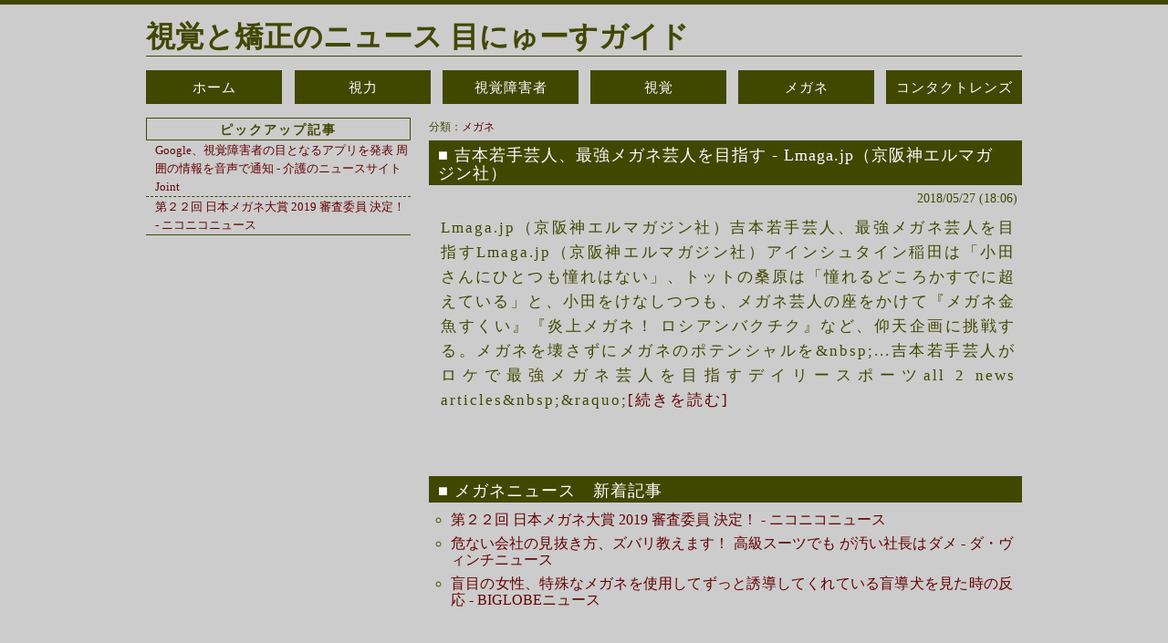

--- FILE ---
content_type: text/html; charset=UTF-8
request_url: https://eyes-news-guide.com/news/62
body_size: 2459
content:
<!DOCTYPE html PUBLIC "-//W3C//DTD XHTML 1.0 Transitional//EN" "http://www.w3.org/TR/xhtml1/DTD/xhtml1-transitional.dtd">
<html xmlns="http://www.w3.org/1999/xhtml" lang="ja" xml:lang="ja">
<head>
<meta http-equiv="Content-Type" content="text/html; charset=UTF-8"/>
<title>吉本若手芸人、最強メガネ芸人を目指す - Lmaga.jp（京阪神エルマガジン社） | メガネ｜視覚と矯正のニュース 目にゅーすガイド</title>
<meta name="keywords" content=""/>
<meta name="viewport" content="width=device-width, initial-scale=1, minimum-scale=1, maximum-scale=1, user-scalable=no"/>
<link rel="stylesheet" href="/style.css" type="text/css"/>
<script type="text/javascript" src="/js/jquery.js"></script>
<script type="text/javascript" src="/js/hover.js"></script>
<script type="text/javascript" src="/js/scroll.js"></script>
</head>

<body>

<!-- GoogleAnalytics -->
<script>
  (function(i,s,o,g,r,a,m){i['GoogleAnalyticsObject']=r;i[r]=i[r]||function(){
  (i[r].q=i[r].q||[]).push(arguments)},i[r].l=1*new Date();a=s.createElement(o),
  m=s.getElementsByTagName(o)[0];a.async=1;a.src=g;m.parentNode.insertBefore(a,m)
  })(window,document,'script','//www.google-analytics.com/analytics.js','ga');

  ga('create', 'UA-46593723-7', 'eyes-news-guide.com');
  ga('send', 'pageview');

</script>
<!-- GoogleAnalytics -->


<div id="top"></div>

<h1><a href="/">視覚と矯正のニュース 目にゅーすガイド</a></h1>

<div id="nav"><div class="box">
<ul>
<li><a href="/">ホーム</a></li>
<li><a href="/siryoku/">
視力</a></li><li><a href="/sikakusyougai/">
視覚障害者</a></li><li><a href="/sikaku/">
視覚</a></li><li><a href="/megane/">
メガネ</a></li><li><a href="/contact/">
コンタクトレンズ</a></li>
<div class="clear"></div>
</ul>
<div class="clear"></div>
</div><!-- nav end --></div>



<div class="clear"></div>




<div id="container">
<div id="main">

<h4>分類：<a href="/megane/">メガネ</a></h4>


<div class="dark">
<h2><a href="http://news.google.com/news/url?sa=t&amp;fd=R&amp;ct2=us&amp;usg=AFQjCNGE0W0eEYtyotgFDz2X78VUGDZNlA&amp;clid=c3a7d30bb8a4878e06b80cf16b898331&amp;cid=52781079324131&amp;ei=ggQOW4DuBYGZhgHsxLfoAQ&amp;url=https://www.lmaga.jp/news/2018/05/41812/">吉本若手芸人、最強メガネ芸人を目指す - Lmaga.jp（京阪神エルマガジン社）</a></h2>

<h5>2018/05/27 (18:06)</h5>

<p>Lmaga.jp（京阪神エルマガジン社）吉本若手芸人、最強メガネ芸人を目指すLmaga.jp（京阪神エルマガジン社）アインシュタイン稲田は「小田さんにひとつも憧れはない」、トットの桑原は「憧れるどころかすでに超えている」と、小田をけなしつつも、メガネ芸人の座をかけて『メガネ金魚すくい』『炎上メガネ！ ロシアンバクチク』など、仰天企画に挑戦する。メガネを壊さずにメガネのポテンシャルを&amp;nbsp;...吉本若手芸人がロケで最強メガネ芸人を目指すデイリースポーツall 2 news articles&amp;nbsp;&amp;raquo;<span class="txt01"><a href="http://news.google.com/news/url?sa=t&amp;fd=R&amp;ct2=us&amp;usg=AFQjCNGE0W0eEYtyotgFDz2X78VUGDZNlA&amp;clid=c3a7d30bb8a4878e06b80cf16b898331&amp;cid=52781079324131&amp;ei=ggQOW4DuBYGZhgHsxLfoAQ&amp;url=https://www.lmaga.jp/news/2018/05/41812/">[続きを読む]</a></span></p>
</div>

<div class="dark">
<h2>メガネニュース　新着記事</h2>
<ul class="list">

<li><a href="/news/64">第２２回 日本メガネ大賞 2019 審査委員 決定！ - ニコニコニュース</a></li>

<li><a href="/news/76">危ない会社の見抜き方、ズバリ教えます！ 高級スーツでも      が汚い社長はダメ - ダ・ヴィンチニュース</a></li>

<li><a href="/news/67">盲目の女性、特殊なメガネを使用してずっと誘導してくれている盲導犬を見た時の反応 - BIGLOBEニュース</a></li>

</ul>
</div>




<!-- comment start -->
<div id="comment-box">
<h3 class="comment">この記事に対するコメント</h3>

<div style="margin-left:10px; margin-right:10px; ">

</div>

<form action="" method="post">
<table id="table-box" cellspacing="0">
<tbody>

<tr>
<th>名前（任意）</th>
<td>
<input type="text" maxlength="50" value="" name="name"/>
</td>
</tr>
<tr>
<th>コメント</th>
<td>
<textarea id="text" name="comment" class="erea-size" rows="6" cols="50"></textarea>
</td>
</tr>
</tbody>
</table>

<div class="comment-submit">
<input type="submit" value="コメントする"/>
</div>
</form>

</div><!-- comment end -->




</div><!-- main end -->




<div id="right">

<div class="side">
<h3>ピックアップ記事</h3>
<ul>
<li><a href="/news/24">Google、視覚障害者の目となるアプリを発表 周囲の情報を音声で通知 - 介護のニュースサイト Joint</a></li><li><a href="/news/64">第２２回 日本メガネ大賞 2019 審査委員 決定！ - ニコニコニュース</a></li>
</ul>
</div><!-- side end -->




</div><!-- right end -->


<div class="clear"></div>

<div id="totop"><a href="#top" class="scroll">BACK TO TOP</a></div>
</div><!-- container end -->


<div id="footer"><div class="box">

Copyright（c）2014 視覚と矯正のニュース 目にゅーすガイド all rights reserved.
</div><!-- footer end --></div>




</body>
</html>

--- FILE ---
content_type: text/css
request_url: https://eyes-news-guide.com/style.css
body_size: 1816
content:
body {
font-family: "メイリオ", Meiryo, "ＭＳ Ｐゴシック", Osaka, "ヒラギノ角ゴ Pro W3", "Hiragino Kaku Gothic Pro";
font-size:12px;/*-----基本文字サイズ-----*/
line-height:170%;
color:#404800;/*-----基本の文字色-----*/
margin:0px;
padding:0px;
    background:#ccc;
    border-top:5px solid #404800;
}
img{
    margin:0;
    padding:0;
}
h1,h2,h3,h4,h5 {
font-weight:normal;
}
h4{
    margin:0 0 5px 0;
}
h5{
    text-align:right;
    font-size:14px;
    margin:5px 5px -12px 0;
    
}
/*pタグ空白消去*/
p {
}
/*IMGボーダー非表示*/
img {
border: none;
}
/*IE--BRバグ回避*/
br {
letter-spacing:normal;
}
/*リスト空白消去*/
ul,ol,li {
margin:0px;
padding:0px;
list-style:none;
}
form{
    padding:0 10px 0 20px;
}
.comment-submit{
    margin:5px 0 0 113px;
}
th{
    text-align:left;
    font-weight:normal;
    font-size:14px;
    width:110px;
}
h3.comment{
    background:none;
    color:#404800;
    padding:4px 15px 1px 0px;
    margin:10px 20px 15px 20px;
    font-size:14px;
    text-align:center;
    font-weight:bold;
    border:1px solid #404800;
}
#comment-box{
    padding:5px 0px 15px 0;
    margin:35px 0px 10px 0px;
    color:#333;
    border:1px dashed #404800;
}
text.erea-size{
    font-size:14px;
    width:460px;
}
/*テキストリンク-----------------*/
a {
text-decoration:none;
color:#600;
}
a:hover {
text-decoration:underline;
color:#600;
}
.box{
    width:960px;
    margin:0 auto;
}
#container{
width:960px;
margin:0 auto;
padding:0;
}
#header{
margin:10px auto 10px 0;
padding:0px 0 0 0;
    background:;
    height:320px;
}
#header img{
margin:0;
}
h1{
    border-bottom:1px #404800 solid;
    margin:15px auto;
    padding:0;
    width:960px;
    color:#404800;
    font-weight:bold;
    font-size:32px;
    line-height:1.3em;
}
h1 a{
    color:#404800;
}
h1 a:hover{
    text-decoration:none;
}
h1 img{
    margin:0;
    padding:0;
}
/*メニュー-----------------*/
#nav{
margin:0 0 15px 0;
padding:0px 0;
text-align:center;
    z-index:110;
    position:relative;
}
#nav img{
    float:left;
}
#nav ul{
margin: 0 auto;
padding: 0;
    width:960px;
}
#nav li{
float: left;
margin-left:13px;
}
#nav li:first-child{
margin-left:0px;
margin-right:1px;
}
#nav li a{
    border:2px solid #404800;
    line-height:1em;
text-align: center;
display:block;
padding:10px 0 8px 0;
margin:0 0 0 0;
width: 145px;
text-decoration:none;
font-size:15px;
letter-spacing:1px;
    background:#404800;
    color:#fff;
}
#nav li p{
    font-size:10px;
    padding:1px 0 0 0;
    margin:3px 10px 0 10px;
    border-top:1px solid #606420;
    color:#bb9;
    font-weight:normal;
    letter-spacing:0px;
    text-transform: capitalize;
}
#nav li a:hover p{
    border-top:1px solid #808440;
    color:#bb9;
}
#nav a:hover{
    color:#fff;
    background:#606420;
}
/*h2h3-----------------*/
h2 {
padding:6px 15px 3px 10px;
margin:0px;
font-size:18px;
color:#fff;
    background:#404800;
    letter-spacing:1px;
}
h2:before {content:"■ ";}
h2 a{
text-decoration:none;
    color:#fff;
}
h2 a:hover {
text-decoration:underline;
    color:#fff;
}
/*news-------------------------------------------------*/
ul.list{
    margin: 10px 10px 0 2em;
}
ul.list li{
    list-style-type:circle;
	text-align: justify;
	margin: 0 0 8px 0;
    font-size:16px;
	line-height: 18px;
}
/*main-----------------*/
#main{
	float:right;
	width:650px;
	min-height:580px;
}

#main p {
	line-height: 1.6em;
	font-size: 17px;
	letter-spacing: 2px;
	text-align: justify;
	padding-top: 0.2em;
	padding-right: 7px;
	padding-bottom: 0px;
    margin-bottom:5px;
	padding-left: 13px;
}

.dark{
    padding:0 0;
    margin:0 0 70px 0;
}

#main #top-lead {
	margin: 70px 0 50px 0;
	padding: 10px 10px;
	border:2px dashed #f82;
    border-radius:7px;
}

#main #top-lead p {
	margin: 0 15px 15px 15px;
}


/*pr-------------------------------------------------*/
.pr h3{
	padding:3px 5px 3px 0;
	font-size:15px;
	margin:0 5px 0px 5px;
    text-align:center;
}

.pr{
	margin:15px 0 70px 0;
	padding:5px 15px;
    font-size:15px;
    border:1px dashed #404800;
}

.pr-in{
	margin:0 5px;
    padding:10px 10px;
}

/*side-------------------------------------------------*/
#right h3{
padding:3px 0px 0px 0;
font-size:14px;
margin:0;
    text-align:center;
    border:1px solid #404800;
    letter-spacing:2px;
    font-weight:bold;
}
#right{
float:left;
width:290px;
margin:0;
padding:0;
}
.side{
margin:0 0 20px 0;
padding:0;
font-size:13px;
}
.side ul{
list-style-type: none;
padding: 0;
padding-bottom:5px;
}
.side li{
margin:0;
    border-bottom:#404800 1px dashed;
}
.side li:last-child{
    border-bottom:#404800 1px solid;
}
.side li a{
padding:1px 0px 0 10px;
display:block;
}
.side li a:hover{
text-decoration:none;
background:#997;
}
/*---toTOP---------------------*/
#totop{
clear:both;
margin:10px 0px 0px auto;
float:right;
}
#totop a{
display:block;
width:120px;
color:#fff;
text-align:center;
    border:2px solid #404800;
    border-bottom:0px;
    background:#404800;
}
#totop a:hover{
background:#606820;
color:#fff;
    text-decoration:none;
}
/*---フッター------------------------------------------*/
#footer{
clear:both;
background:#404800;
margin:0 auto;
color:#fff;
text-align:center;
padding:10px 0 10px 0;
}

#footer ul{
	margin-bottom:50px;
}
#footer ul li{
	border-left:1px solid #ddd;
	padding:0 10px;
    float:left;
    font-size:13px;
}
#footer a, #footer a:hover{
	color:#fa0;
}

div.footer p.tright{
	margin-top:5px;
	font-size:95%;
}
.clear {
	clear: both;
}
.page {
text-align:center;
margin-top:10px;
}
